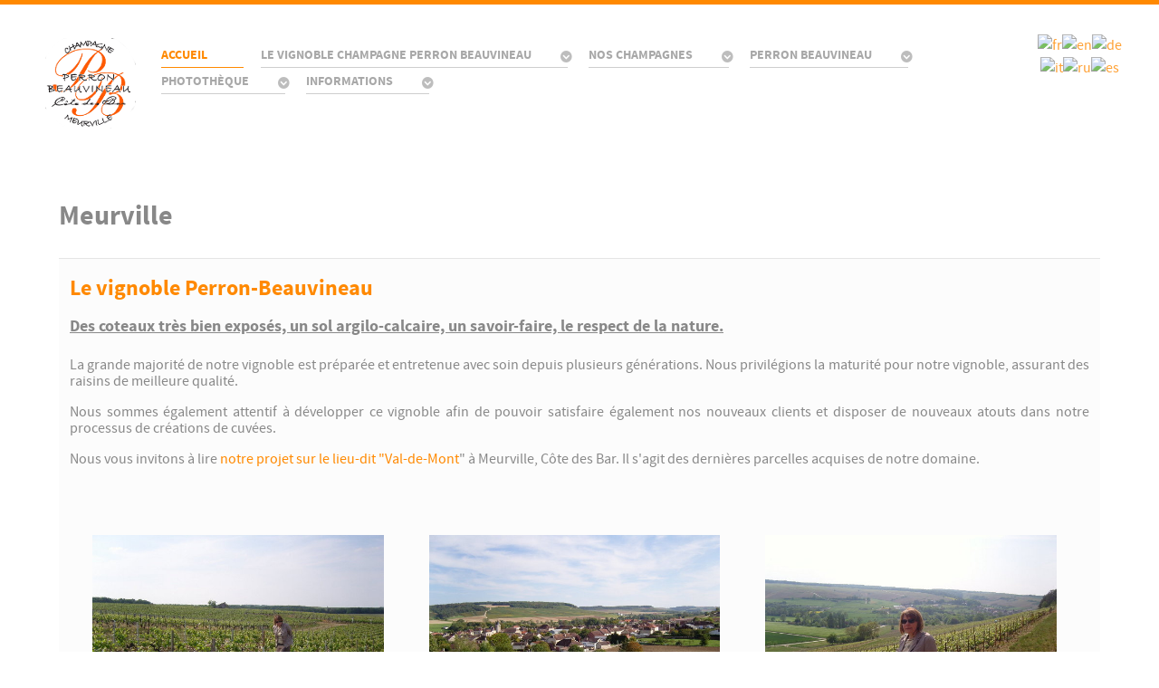

--- FILE ---
content_type: text/html; charset=utf-8
request_url: https://www.champagne-perron-beauvineau.com/component/tags/tag/meurville
body_size: 16205
content:
<!DOCTYPE html>
<html lang="fr-FR" dir="ltr">
        <head>
    
            <meta name="viewport" content="width=device-width, initial-scale=1.0">
        <meta http-equiv="X-UA-Compatible" content="IE=edge" />
        

        
            
    <meta charset="utf-8" />
	<base href="https://www.champagne-perron-beauvineau.com/component/tags/tag/meurville" />
	<meta name="keywords" content="Producteur de champagne, vente directe de champagne Champagne brut, Champagne demi-sec, Champagne rosé, Blanc de blancs, Jéroboam, Magnum, Coffrets cadeaux, " />
	<meta name="description" content="Producteur de champagne dans le respect de la tradition, exploitation familiale à Meurville, vente directe de champagne, Champagne PERRON-BEAUVINEAU" />
	<meta name="generator" content="FS-Diffusion avec Joomla" />
	<title>Meurville</title>
	<link href="/component/tags/tag/meurville?format=feed&amp;type=rss" rel="alternate" type="application/rss+xml" title="RSS 2.0" />
	<link href="/component/tags/tag/meurville?format=feed&amp;type=atom" rel="alternate" type="application/atom+xml" title="Atom 1.0" />
	<link href="/favicon.ico" rel="shortcut icon" type="image/vnd.microsoft.icon" />
	<link href="/media/jui/css/chosen.css?7f6dc11fb18af56be5cfebd1f2e53bd0" rel="stylesheet" />
	<link href="/plugins/system/rokbox/assets/styles/rokbox.css" rel="stylesheet" />
	<link href="/media/gantry5/assets/css/font-awesome.min.css" rel="stylesheet" />
	<link href="/media/gantry5/engines/nucleus/css-compiled/nucleus.css" rel="stylesheet" />
	<link href="/templates/rt_salient/custom/css-compiled/salient_12.css" rel="stylesheet" />
	<link href="/media/gantry5/assets/css/bootstrap-gantry.css" rel="stylesheet" />
	<link href="/media/gantry5/engines/nucleus/css-compiled/joomla.css" rel="stylesheet" />
	<link href="/media/jui/css/icomoon.css" rel="stylesheet" />
	<link href="/templates/rt_salient/custom/css-compiled/salient-joomla_12.css" rel="stylesheet" />
	<link href="/templates/rt_salient/custom/css-compiled/custom_12.css" rel="stylesheet" />
	<style>

#goog-gt-tt {display:none !important;}
.goog-te-banner-frame {display:none !important;}
.goog-te-menu-value:hover {text-decoration:none !important;}
body {top:0 !important;}
#google_translate_element2 {display:none!important;}

            a.flag {text-decoration:none;}
            a.flag img {vertical-align:middle;padding:0;margin:0;border:0;display:inline;height:24px;opacity:0.8;}
            a.flag:hover img {opacity:1;}
            a.flag span {margin-right:5px;font-size:15px;vertical-align:middle;}
        
	</style>
	<script type="application/json" class="joomla-script-options new">{"csrf.token":"a2994691a41dd34edf689d782648c0e3","system.paths":{"root":"","base":""}}</script>
	<script src="/media/system/js/core.js?7f6dc11fb18af56be5cfebd1f2e53bd0"></script>
	<script src="/media/jui/js/jquery.min.js?7f6dc11fb18af56be5cfebd1f2e53bd0"></script>
	<script src="/media/jui/js/jquery-noconflict.js?7f6dc11fb18af56be5cfebd1f2e53bd0"></script>
	<script src="/media/jui/js/jquery-migrate.min.js?7f6dc11fb18af56be5cfebd1f2e53bd0"></script>
	<script src="/media/jui/js/chosen.jquery.min.js?7f6dc11fb18af56be5cfebd1f2e53bd0"></script>
	<script src="/media/system/js/mootools-core.js?7f6dc11fb18af56be5cfebd1f2e53bd0"></script>
	<script src="/media/system/js/mootools-more.js?7f6dc11fb18af56be5cfebd1f2e53bd0"></script>
	<script src="/plugins/system/rokbox/assets/js/rokbox.js"></script>
	<script src="/media/jui/js/bootstrap.min.js?7f6dc11fb18af56be5cfebd1f2e53bd0"></script>
	<script>

	jQuery(function ($) {
		initChosen();
		$("body").on("subform-row-add", initChosen);

		function initChosen(event, container)
		{
			container = container || document;
			$(container).find("select").chosen({"disable_search_threshold":10,"search_contains":true,"allow_single_deselect":true,"placeholder_text_multiple":"Saisir ou choisir des options","placeholder_text_single":"S\u00e9lectionnez une option","no_results_text":"Aucun r\u00e9sultat correspondant"});
		}
	});
	
		var resetFilter = function() {
		document.getElementById('filter-search').value = '';
	}
if (typeof RokBoxSettings == 'undefined') RokBoxSettings = {pc: '100'};
	</script>

    <!--[if (gte IE 8)&(lte IE 9)]>
        <script type="text/javascript" src="/media/gantry5/assets/js/html5shiv-printshiv.min.js"></script>
        <link rel="stylesheet" href="/media/gantry5/engines/nucleus/css/nucleus-ie9.css" type="text/css"/>
        <script type="text/javascript" src="/media/gantry5/assets/js/matchmedia.polyfill.js"></script>
        <![endif]-->
                        
</head>

    <body class="gantry site com_tags view-tag no-layout no-task dir-ltr outline-12 g-offcanvas-left g-default g-style-preset1">
        
                    

        <div id="g-offcanvas"  data-g-offcanvas-swipe="1" data-g-offcanvas-css3="1">
                        <div class="g-grid">                        

        <div class="g-block size-100">
             <div id="mobile-menu-1422-particle" class="g-content g-particle">            <div id="g-mobilemenu-container" data-g-menu-breakpoint="48rem"></div>
            </div>
        </div>
            </div>
                    <div class="g-grid">                        

        <div class="g-block size-100">
             <div id="custom-4419-particle" class="g-content g-particle">            <div class="g-offcanvas-toggle" data-offcanvas-toggle="">
  <i class="fa fa-fw fa-remove"></i>
</div>

<h4 class="g-subpromo nomarginbottom"><a href="/nos-champagnes">Nos cuvées</a></h4>
<h4 class="g-subpromo nomarginbottom"><a href="/perron-beauvineau/les-news-perron-beauvineau">L'actualité</a></h4>
<h4 class="g-subpromo nomarginbottom"><a target="_blank" href="https://www.vineyard.booking.champagne-perron-beauvineau.com/">Hébergements</a></h4>
<h4 class="g-subpromo nomarginbottom"><a href="/contact">Contact</a></h4>

<div class="largemarginall largepaddingall">&nbsp;</div>
            </div>
        </div>
            </div>
    </div>
        <div id="g-page-surround">
            <div class="g-offcanvas-hide g-offcanvas-toggle" role="navigation" data-offcanvas-toggle aria-controls="g-offcanvas" aria-expanded="false"><i class="fa fa-fw fa-bars"></i></div>                        

                                            
                <section id="g-top">
                <div class="g-container">                                <div class="g-grid">                        

        <div class="g-block size-100 nomarginall nopaddingall">
             <div class="g-system-messages">
                                            
            
    </div>
        </div>
            </div>
            </div>
        
    </section>
                                
                <section id="g-navigation">
                <div class="g-container">                                <div class="g-grid">                        

        <div class="g-block size-10">
             <div id="logo-4738-particle" class="g-content g-particle">            <a href="/" title="" rel="home" class="g-logo">
        <img src="/images/infos-divers/logo.png" alt="Champagne Perron Beauvineau" />
        
</a>
            </div>
        </div>
                    

        <div class="g-block size-82">
             <div id="menu-5236-particle" class="g-content g-particle">            <nav class="g-main-nav" data-g-hover-expand="true">
        <ul class="g-toplevel">
                                                                                                        
        
                        
        
                
        <li class="g-menu-item g-menu-item-type-component g-menu-item-101 active g-standard  ">
            <a class="g-menu-item-container" href="/" title="Producteur de champagne, Champagne brut, Champagne demi-sec, Champagne rosé">
                                                                <span class="g-menu-item-content">
                                    <span class="g-menu-item-title">Accueil</span>
            
                    </span>
                                                </a>
                                </li>
    
                                                                                        
        
                        
        
                
        <li class="g-menu-item g-menu-item-type-component g-menu-item-112 g-parent g-standard g-menu-item-link-parent ">
            <a class="g-menu-item-container" href="/le-vignoble">
                                                                <span class="g-menu-item-content">
                                    <span class="g-menu-item-title">Le vignoble Champagne Perron Beauvineau</span>
            
                    </span>
                    <span class="g-menu-parent-indicator" data-g-menuparent=""></span>                            </a>
                                                        <ul class="g-dropdown g-inactive g-fade g-dropdown-right">
            <li class="g-dropdown-column">
                        <div class="g-grid">
                        <div class="g-block size-100">
            <ul class="g-sublevel">
                <li class="g-level-1 g-go-back">
                    <a class="g-menu-item-container" href="#" data-g-menuparent=""><span>Back</span></a>
                </li>
                                                                                                            
        
                        
        
                
        <li class="g-menu-item g-menu-item-type-component g-menu-item-113  ">
            <a class="g-menu-item-container" href="/le-vignoble/presentation-de-la-cote-des-bar">
                                                                <span class="g-menu-item-content">
                                    <span class="g-menu-item-title">Présentation de la Côte des Bar</span>
            
                    </span>
                                                </a>
                                </li>
    
                                                                                        
        
                        
        
                
        <li class="g-menu-item g-menu-item-type-component g-menu-item-114  ">
            <a class="g-menu-item-container" href="/le-vignoble/meurville">
                                                                <span class="g-menu-item-content">
                                    <span class="g-menu-item-title">Meurville</span>
            
                    </span>
                                                </a>
                                </li>
    
                                                                                        
        
                        
        
                
        <li class="g-menu-item g-menu-item-type-component g-menu-item-123  ">
            <a class="g-menu-item-container" href="/le-vignoble/presentation-de-nos-vignes-a-meurville-et-couvignon">
                                                                <span class="g-menu-item-content">
                                    <span class="g-menu-item-title">Présentation de nos vignes à Meurville et Couvignon</span>
            
                    </span>
                                                </a>
                                </li>
    
                                                                                        
        
                        
        
                
        <li class="g-menu-item g-menu-item-type-component g-menu-item-265  ">
            <a class="g-menu-item-container" href="/le-vignoble/les-travaux-viticoles">
                                                                <span class="g-menu-item-content">
                                    <span class="g-menu-item-title">Les travaux viticoles</span>
            
                    </span>
                                                </a>
                                </li>
    
                                                                                        
        
                        
        
                
        <li class="g-menu-item g-menu-item-type-component g-menu-item-323  ">
            <a class="g-menu-item-container" href="/le-vignoble/liste-des-sept-facteurs-a-l-origine-de-notre-projet-en-val-de-mont-meurville-cote-des-bar-champagne-et-presentation-de-nos-parcelles">
                                                                <span class="g-menu-item-content">
                                    <span class="g-menu-item-title">Liste des sept facteurs à l’origine de notre projet en « Val-de-Mont », Meurville, Côte des Bar, Champagne et présentation de nos parcelles.</span>
            
                    </span>
                                                </a>
                                </li>
    
    
            </ul>
        </div>
            </div>

            </li>
        </ul>
            </li>
    
                                                                                        
        
                        
        
                
        <li class="g-menu-item g-menu-item-type-component g-menu-item-115 g-parent g-standard g-menu-item-link-parent ">
            <a class="g-menu-item-container" href="/nos-champagnes">
                                                                <span class="g-menu-item-content">
                                    <span class="g-menu-item-title">Nos Champagnes</span>
            
                    </span>
                    <span class="g-menu-parent-indicator" data-g-menuparent=""></span>                            </a>
                                                        <ul class="g-dropdown g-inactive g-fade g-dropdown-right">
            <li class="g-dropdown-column">
                        <div class="g-grid">
                        <div class="g-block size-100">
            <ul class="g-sublevel">
                <li class="g-level-1 g-go-back">
                    <a class="g-menu-item-container" href="#" data-g-menuparent=""><span>Back</span></a>
                </li>
                                                                                                            
        
                        
        
                
        <li class="g-menu-item g-menu-item-type-alias g-menu-item-109 g-parent g-menu-item-link-parent ">
            <a class="g-menu-item-container" href="/nos-champagnes">
                                                                <span class="g-menu-item-content">
                                    <span class="g-menu-item-title">La gamme</span>
            
                    </span>
                    <span class="g-menu-parent-indicator" data-g-menuparent=""></span>                            </a>
                                                        <ul class="g-dropdown g-inactive g-fade g-dropdown-right">
            <li class="g-dropdown-column">
                        <div class="g-grid">
                        <div class="g-block size-100">
            <ul class="g-sublevel">
                <li class="g-level-2 g-go-back">
                    <a class="g-menu-item-container" href="#" data-g-menuparent=""><span>Back</span></a>
                </li>
                                                                                                            
        
                        
        
                
        <li class="g-menu-item g-menu-item-type-component g-menu-item-314  ">
            <a class="g-menu-item-container" href="/nos-champagnes/la-gamme/cuvee-epona-millesime-2002">
                                                                <span class="g-menu-item-content">
                                    <span class="g-menu-item-title">Cuvee Epona millésime 2002 (M4)</span>
            
                    </span>
                                                </a>
                                </li>
    
                                                                                        
        
                        
        
                
        <li class="g-menu-item g-menu-item-type-component g-menu-item-226  ">
            <a class="g-menu-item-container" href="/nos-champagnes/la-gamme/cuvee-abraham-vieilles-vignes">
                                                                <span class="g-menu-item-content">
                                    <span class="g-menu-item-title">Cuvée Abraham Vieilles Vignes millésime 2004 (M3)</span>
            
                    </span>
                                                </a>
                                </li>
    
                                                                                        
        
                        
        
                
        <li class="g-menu-item g-menu-item-type-component g-menu-item-138  ">
            <a class="g-menu-item-container" href="/nos-champagnes/la-gamme/cuvee-minor-villa">
                                                                <span class="g-menu-item-content">
                                    <span class="g-menu-item-title">Cuvée Minor Villa millésime 2004 (M3)</span>
            
                    </span>
                                                </a>
                                </li>
    
                                                                                        
        
                        
        
                
        <li class="g-menu-item g-menu-item-type-component g-menu-item-135  ">
            <a class="g-menu-item-container" href="/nos-champagnes/la-gamme/cuvee-pure-brut">
                                                                <span class="g-menu-item-content">
                                    <span class="g-menu-item-title">Cuvée Pure Elixir Brut, 100% première presse (M3)</span>
            
                    </span>
                                                </a>
                                </li>
    
                                                                                        
        
                        
        
                
        <li class="g-menu-item g-menu-item-type-component g-menu-item-136  ">
            <a class="g-menu-item-container" href="/nos-champagnes/la-gamme/cuvee-pure-elixir-extra-dry">
                                                                <span class="g-menu-item-content">
                                    <span class="g-menu-item-title">Cuvée Pure Elixir Extra Dry, 100% première presse (M3)</span>
            
                    </span>
                                                </a>
                                </li>
    
                                                                                        
        
                        
        
                
        <li class="g-menu-item g-menu-item-type-component g-menu-item-133  ">
            <a class="g-menu-item-container" href="/nos-champagnes/la-gamme/cuvee-haubette-blanc-de-noirs-non-dose">
                                                                <span class="g-menu-item-content">
                                    <span class="g-menu-item-title">Cuvée Haubette Blanc de Noirs non dosé (M2)</span>
            
                    </span>
                                                </a>
                                </li>
    
                                                                                        
        
                        
        
                
        <li class="g-menu-item g-menu-item-type-component g-menu-item-134  ">
            <a class="g-menu-item-container" href="/nos-champagnes/la-gamme/cuvee-finesse-blanc-de-blancs">
                                                                <span class="g-menu-item-content">
                                    <span class="g-menu-item-title">Cuvée Finesse Blanc de Blancs millésime 2008 (M2)</span>
            
                    </span>
                                                </a>
                                </li>
    
                                                                                        
        
                        
        
                
        <li class="g-menu-item g-menu-item-type-component g-menu-item-128  ">
            <a class="g-menu-item-container" href="/nos-champagnes/la-gamme/cuvee-rose-brut">
                                                                <span class="g-menu-item-content">
                                    <span class="g-menu-item-title">Cuvée Rosé brut (M2)</span>
            
                    </span>
                                                </a>
                                </li>
    
                                                                                        
        
                        
        
                
        <li class="g-menu-item g-menu-item-type-component g-menu-item-132  ">
            <a class="g-menu-item-container" href="/nos-champagnes/la-gamme/cuvee-velours-rose-extra-dry">
                                                                <span class="g-menu-item-content">
                                    <span class="g-menu-item-title">Cuvée Velours Rosé Extra Dry (M2)</span>
            
                    </span>
                                                </a>
                                </li>
    
                                                                                        
        
                        
        
                
        <li class="g-menu-item g-menu-item-type-component g-menu-item-230  ">
            <a class="g-menu-item-container" href="/nos-champagnes/la-gamme/audacieuse-rose-dry">
                                                                <span class="g-menu-item-content">
                                    <span class="g-menu-item-title">Audacieuse Rosé Dry (M2)</span>
            
                    </span>
                                                </a>
                                </li>
    
                                                                                        
        
                        
        
                
        <li class="g-menu-item g-menu-item-type-component g-menu-item-181  ">
            <a class="g-menu-item-container" href="/nos-champagnes/la-gamme/cuvee-tradition-brut-nature">
                                                                <span class="g-menu-item-content">
                                    <span class="g-menu-item-title">Cuvée Tradition Brut Nature (M2)</span>
            
                    </span>
                                                </a>
                                </li>
    
                                                                                        
        
                        
        
                
        <li class="g-menu-item g-menu-item-type-component g-menu-item-126  ">
            <a class="g-menu-item-container" href="/nos-champagnes/la-gamme/cuvee-tradition-brut">
                                                                <span class="g-menu-item-content">
                                    <span class="g-menu-item-title">Cuvée Tradition Brut (M2)</span>
            
                    </span>
                                                </a>
                                </li>
    
                                                                                        
        
                        
        
                
        <li class="g-menu-item g-menu-item-type-component g-menu-item-127  ">
            <a class="g-menu-item-container" href="/nos-champagnes/la-gamme/cuvee-tradition-demi-sec">
                                                                <span class="g-menu-item-content">
                                    <span class="g-menu-item-title">Cuvée Tradition Demi Sec (M2)</span>
            
                    </span>
                                                </a>
                                </li>
    
    
            </ul>
        </div>
            </div>

            </li>
        </ul>
            </li>
    
                                                                                        
        
                        
        
                
        <li class="g-menu-item g-menu-item-type-component g-menu-item-124  ">
            <a class="g-menu-item-container" href="/nos-champagnes/nos-coffrets-cadeaux">
                                                                <span class="g-menu-item-content">
                                    <span class="g-menu-item-title">Coffrets cadeaux </span>
            
                    </span>
                                                </a>
                                </li>
    
                                                                                        
        
                        
        
                
        <li class="g-menu-item g-menu-item-type-component g-menu-item-190  ">
            <a class="g-menu-item-container" href="/nos-champagnes/des-degustations-sur-mesure">
                                                                <span class="g-menu-item-content">
                                    <span class="g-menu-item-title">Des dégustations sur mesure</span>
            
                    </span>
                                                </a>
                                </li>
    
                                                                                        
        
                        
        
                
        <li class="g-menu-item g-menu-item-type-component g-menu-item-289  ">
            <a class="g-menu-item-container" href="/nos-champagnes/cuvees-recompensees">
                                                                <span class="g-menu-item-content">
                                    <span class="g-menu-item-title">Cuvées récompensées</span>
            
                    </span>
                                                </a>
                                </li>
    
                                                                                        
        
                        
        
                
        <li class="g-menu-item g-menu-item-type-component g-menu-item-242  ">
            <a class="g-menu-item-container" href="/nos-champagnes/ambassadeur-champagne-perron-beauvineau">
                                                                <span class="g-menu-item-content">
                                    <span class="g-menu-item-title">Ambassadeur CHAMPAGNE PERRON BEAUVINEAU</span>
            
                    </span>
                                                </a>
                                </li>
    
                                                                                        
        
                        
        
                
        <li class="g-menu-item g-menu-item-type-component g-menu-item-261  ">
            <a class="g-menu-item-container" href="/nos-champagnes/les-retrouver-en-france">
                                                                <span class="g-menu-item-content">
                                    <span class="g-menu-item-title">Les retrouver en France</span>
            
                    </span>
                                                </a>
                                </li>
    
                                                                                        
        
                        
        
                
        <li class="g-menu-item g-menu-item-type-component g-menu-item-125  ">
            <a class="g-menu-item-container" href="/nos-champagnes/les-retrouver-a-l-etranger">
                                                                <span class="g-menu-item-content">
                                    <span class="g-menu-item-title">Les retrouver à l'étranger</span>
            
                    </span>
                                                </a>
                                </li>
    
                                                                                        
        
                        
        
                
        <li class="g-menu-item g-menu-item-type-component g-menu-item-262  ">
            <a class="g-menu-item-container" href="/nos-champagnes/choisir-son-etiquette">
                                                                <span class="g-menu-item-content">
                                    <span class="g-menu-item-title">Choisir son etiquette</span>
            
                    </span>
                                                </a>
                                </li>
    
                                                                                        
        
                        
        
                
        <li class="g-menu-item g-menu-item-type-component g-menu-item-278  ">
            <a class="g-menu-item-container" href="/nos-champagnes/realiser-votre-capsule-personnalisee">
                                                                <span class="g-menu-item-content">
                                    <span class="g-menu-item-title">Réaliser votre capsule personnalisée</span>
            
                    </span>
                                                </a>
                                </li>
    
                                                                                        
        
                        
        
                
        <li class="g-menu-item g-menu-item-type-component g-menu-item-244  ">
            <a class="g-menu-item-container" href="/nos-champagnes/nos-bouchons">
                                                                <span class="g-menu-item-content">
                                    <span class="g-menu-item-title">Des bouchons de haute qualité (&quot;Mytik DIAM&quot; only)</span>
            
                    </span>
                                                </a>
                                </li>
    
                                                                                        
        
                        
        
                
        <li class="g-menu-item g-menu-item-type-component g-menu-item-173  ">
            <a class="g-menu-item-container" href="/nos-champagnes/arts-de-la-table">
                                                                <span class="g-menu-item-content">
                                    <span class="g-menu-item-title">Arts de la Table et Champagnes</span>
            
                    </span>
                                                </a>
                                </li>
    
                                                                                        
        
                        
        
                
        <li class="g-menu-item g-menu-item-type-component g-menu-item-263  ">
            <a class="g-menu-item-container" href="/nos-champagnes/livraisons">
                                                                <span class="g-menu-item-content">
                                    <span class="g-menu-item-title">Des livraisons efficaces</span>
            
                    </span>
                                                </a>
                                </li>
    
                                                                                        
        
                        
        
                
        <li class="g-menu-item g-menu-item-type-component g-menu-item-264  ">
            <a class="g-menu-item-container" href="/nos-champagnes/des-moyens-de-paiement-securises">
                                                                <span class="g-menu-item-content">
                                    <span class="g-menu-item-title">Des moyens de paiement sécurisés</span>
            
                    </span>
                                                </a>
                                </li>
    
    
            </ul>
        </div>
            </div>

            </li>
        </ul>
            </li>
    
                                                                                        
        
                        
        
                
        <li class="g-menu-item g-menu-item-type-component g-menu-item-116 g-parent g-standard g-menu-item-link-parent ">
            <a class="g-menu-item-container" href="/perron-beauvineau">
                                                                <span class="g-menu-item-content">
                                    <span class="g-menu-item-title">Perron Beauvineau</span>
            
                    </span>
                    <span class="g-menu-parent-indicator" data-g-menuparent=""></span>                            </a>
                                                        <ul class="g-dropdown g-inactive g-fade g-dropdown-right">
            <li class="g-dropdown-column">
                        <div class="g-grid">
                        <div class="g-block size-100">
            <ul class="g-sublevel">
                <li class="g-level-1 g-go-back">
                    <a class="g-menu-item-container" href="#" data-g-menuparent=""><span>Back</span></a>
                </li>
                                                                                                            
        
                        
        
                
        <li class="g-menu-item g-menu-item-type-component g-menu-item-148  ">
            <a class="g-menu-item-container" href="/perron-beauvineau/les-news-perron-beauvineau">
                                                                <span class="g-menu-item-content">
                                    <span class="g-menu-item-title">L'actualité</span>
            
                    </span>
                                                </a>
                                </li>
    
                                                                                        
        
                        
        
                
        <li class="g-menu-item g-menu-item-type-alias g-menu-item-117  ">
            <a class="g-menu-item-container" href="/perron-beauvineau">
                                                                <span class="g-menu-item-content">
                                    <span class="g-menu-item-title">Notre histoire</span>
            
                    </span>
                                                </a>
                                </li>
    
                                                                                        
        
                        
        
                
        <li class="g-menu-item g-menu-item-type-component g-menu-item-147  ">
            <a class="g-menu-item-container" href="/perron-beauvineau/nous-participons">
                                                                <span class="g-menu-item-content">
                                    <span class="g-menu-item-title">Nous participons</span>
            
                    </span>
                                                </a>
                                </li>
    
                                                                                        
        
                        
        
                
        <li class="g-menu-item g-menu-item-type-component g-menu-item-146  ">
            <a class="g-menu-item-container" href="/perron-beauvineau/nous-soutenons">
                                                                <span class="g-menu-item-content">
                                    <span class="g-menu-item-title">Nous soutenons</span>
            
                    </span>
                                                </a>
                                </li>
    
                                                                                        
        
                        
        
                
        <li class="g-menu-item g-menu-item-type-component g-menu-item-175  ">
            <a class="g-menu-item-container" href="/perron-beauvineau/nous-recommandons">
                                                                <span class="g-menu-item-content">
                                    <span class="g-menu-item-title">Nous recommandons</span>
            
                    </span>
                                                </a>
                                </li>
    
                                                                                        
        
                        
        
                
        <li class="g-menu-item g-menu-item-type-component g-menu-item-172  ">
            <a class="g-menu-item-container" href="/perron-beauvineau/jouez-et-apprenez">
                                                                <span class="g-menu-item-content">
                                    <span class="g-menu-item-title">Jouez et apprenez !</span>
            
                    </span>
                                                </a>
                                </li>
    
    
            </ul>
        </div>
            </div>

            </li>
        </ul>
            </li>
    
                                                                                        
        
                        
        
                
        <li class="g-menu-item g-menu-item-type-separator g-menu-item-118 g-parent g-standard  ">
            <div class="g-menu-item-container" data-g-menuparent="">                                                                            <span class="g-separator g-menu-item-content">            <span class="g-menu-item-title">Photothèque</span>
            </span>
                                            <span class="g-menu-parent-indicator"></span>                            </div>                                            <ul class="g-dropdown g-inactive g-fade g-dropdown-right">
            <li class="g-dropdown-column">
                        <div class="g-grid">
                        <div class="g-block size-100">
            <ul class="g-sublevel">
                <li class="g-level-1 g-go-back">
                    <a class="g-menu-item-container" href="#" data-g-menuparent=""><span>Back</span></a>
                </li>
                                                                                                            
        
                        
        
                
        <li class="g-menu-item g-menu-item-type-component g-menu-item-149  ">
            <a class="g-menu-item-container" href="/phototheque/ceremonie-et-convivialite">
                                                                <span class="g-menu-item-content">
                                    <span class="g-menu-item-title">Cérémonie et convivialité</span>
            
                    </span>
                                                </a>
                                </li>
    
                                                                                        
        
                        
        
                
        <li class="g-menu-item g-menu-item-type-component g-menu-item-150  ">
            <a class="g-menu-item-container" href="/phototheque/minor-villa-world" title="Minor Villa World ">
                                                                <span class="g-menu-item-content">
                                    <span class="g-menu-item-title">Minor Villa World</span>
            
                    </span>
                                                </a>
                                </li>
    
                                                                                        
        
                        
        
                
        <li class="g-menu-item g-menu-item-type-component g-menu-item-245  ">
            <a class="g-menu-item-container" href="/phototheque/vos-cliches">
                                                                <span class="g-menu-item-content">
                                    <span class="g-menu-item-title">Vos photos de nos champagnes </span>
            
                    </span>
                                                </a>
                                </li>
    
                                                                                        
        
                        
        
                
        <li class="g-menu-item g-menu-item-type-component g-menu-item-151  ">
            <a class="g-menu-item-container" href="/phototheque/le-travail-du-vin">
                                                                <span class="g-menu-item-content">
                                    <span class="g-menu-item-title">Le travail du vin</span>
            
                    </span>
                                                </a>
                                </li>
    
                                                                                        
        
                        
        
                
        <li class="g-menu-item g-menu-item-type-component g-menu-item-152  ">
            <a class="g-menu-item-container" href="/phototheque/ornements">
                                                                <span class="g-menu-item-content">
                                    <span class="g-menu-item-title">Anciennes Etiquettes de nos champagnes</span>
            
                    </span>
                                                </a>
                                </li>
    
                                                                                        
        
                        
        
                
        <li class="g-menu-item g-menu-item-type-component g-menu-item-168  ">
            <a class="g-menu-item-container" href="/phototheque/des-capsules">
                                                                <span class="g-menu-item-content">
                                    <span class="g-menu-item-title">Nos capsules de champagnes, d'hier à aujourd'hui</span>
            
                    </span>
                                                </a>
                                </li>
    
                                                                                        
        
                        
        
                
        <li class="g-menu-item g-menu-item-type-component g-menu-item-171  ">
            <a class="g-menu-item-container" href="/phototheque/echo-du-minor-villa">
                                                                <span class="g-menu-item-content">
                                    <span class="g-menu-item-title">Echo du Minor Villa</span>
            
                    </span>
                                                </a>
                                </li>
    
    
            </ul>
        </div>
            </div>

            </li>
        </ul>
            </li>
    
                                                                                        
        
                        
        
                
        <li class="g-menu-item g-menu-item-type-separator g-menu-item-119 g-parent g-standard  ">
            <div class="g-menu-item-container" data-g-menuparent="">                                                                            <span class="g-separator g-menu-item-content">            <span class="g-menu-item-title">Informations</span>
            </span>
                                            <span class="g-menu-parent-indicator"></span>                            </div>                                            <ul class="g-dropdown g-inactive g-fade g-dropdown-right">
            <li class="g-dropdown-column">
                        <div class="g-grid">
                        <div class="g-block size-100">
            <ul class="g-sublevel">
                <li class="g-level-1 g-go-back">
                    <a class="g-menu-item-container" href="#" data-g-menuparent=""><span>Back</span></a>
                </li>
                                                                                                            
        
                        
        
                
        <li class="g-menu-item g-menu-item-type-component g-menu-item-121  ">
            <a class="g-menu-item-container" href="/informations/agenda">
                                                                <span class="g-menu-item-content">
                                    <span class="g-menu-item-title">Agenda</span>
            
                    </span>
                                                </a>
                                </li>
    
                                                                                        
        
                        
        
                
        <li class="g-menu-item g-menu-item-type-component g-menu-item-155  ">
            <a class="g-menu-item-container" href="/informations/hebergement">
                                                                <span class="g-menu-item-content">
                                    <span class="g-menu-item-title">Des hébergements de qualité : &quot;l'Haubette&quot; et &quot;La Colline aux fustes&quot; </span>
            
                    </span>
                                                </a>
                                </li>
    
                                                                                        
        
                        
        
                
        <li class="g-menu-item g-menu-item-type-component g-menu-item-277  ">
            <a class="g-menu-item-container" href="/informations/vos-soirees-gustatives">
                                                                <span class="g-menu-item-content">
                                    <span class="g-menu-item-title">Vos soirées gustatives : nos tables d'hôtes en Champagne</span>
            
                    </span>
                                                </a>
                                </li>
    
                                                                                        
        
                        
        
                
        <li class="g-menu-item g-menu-item-type-component g-menu-item-153  ">
            <a class="g-menu-item-container" href="/informations/nous-localiser">
                                                                <span class="g-menu-item-content">
                                    <span class="g-menu-item-title">Nous localiser</span>
            
                    </span>
                                                </a>
                                </li>
    
                                                                                        
        
                        
        
                
        <li class="g-menu-item g-menu-item-type-alias g-menu-item-120  ">
            <a class="g-menu-item-container" href="/contact">
                                                                <span class="g-menu-item-content">
                                    <span class="g-menu-item-title">Nous contacter</span>
            
                    </span>
                                                </a>
                                </li>
    
                                                                                        
        
                        
        
                
        <li class="g-menu-item g-menu-item-type-component g-menu-item-178  ">
            <a class="g-menu-item-container" href="/informations/restauration-autour-de-nous">
                                                                <span class="g-menu-item-content">
                                    <span class="g-menu-item-title">Restauration autour de nous</span>
            
                    </span>
                                                </a>
                                </li>
    
                                                                                        
        
                        
        
                
        <li class="g-menu-item g-menu-item-type-component g-menu-item-177  ">
            <a class="g-menu-item-container" href="/informations/bibliographie-d-histoire-du-champagne">
                                                                <span class="g-menu-item-content">
                                    <span class="g-menu-item-title">Bibliographie d'histoire du Champagne</span>
            
                    </span>
                                                </a>
                                </li>
    
                                                                                        
        
                        
        
                
        <li class="g-menu-item g-menu-item-type-component g-menu-item-176  ">
            <a class="g-menu-item-container" href="/informations/soignez-vous-aux-champagnes">
                                                                <span class="g-menu-item-content">
                                    <span class="g-menu-item-title">Soignez-vous-aux-champagnes</span>
            
                    </span>
                                                </a>
                                </li>
    
                                                                                        
        
                        
        
                
        <li class="g-menu-item g-menu-item-type-component g-menu-item-189  ">
            <a class="g-menu-item-container" href="/informations/les-decouvertes-auboises">
                                                                <span class="g-menu-item-content">
                                    <span class="g-menu-item-title">Les découvertes auboises</span>
            
                    </span>
                                                </a>
                                </li>
    
                                                                                        
        
                        
        
                
        <li class="g-menu-item g-menu-item-type-component g-menu-item-228 g-parent g-menu-item-link-parent ">
            <a class="g-menu-item-container" href="/informations/sport-bien-etre-et-champagne">
                                                                <span class="g-menu-item-content">
                                    <span class="g-menu-item-title">Sport,bien-être et Champagne</span>
            
                    </span>
                    <span class="g-menu-parent-indicator" data-g-menuparent=""></span>                            </a>
                                                        <ul class="g-dropdown g-inactive g-fade g-dropdown-right">
            <li class="g-dropdown-column">
                        <div class="g-grid">
                        <div class="g-block size-100">
            <ul class="g-sublevel">
                <li class="g-level-2 g-go-back">
                    <a class="g-menu-item-container" href="#" data-g-menuparent=""><span>Back</span></a>
                </li>
                                                                                                            
        
                        
        
                
        <li class="g-menu-item g-menu-item-type-component g-menu-item-229  ">
            <a class="g-menu-item-container" href="/informations/sport-bien-etre-et-champagne/golf-en-champagne">
                                                                <span class="g-menu-item-content">
                                    <span class="g-menu-item-title">Golf en Champagne</span>
            
                    </span>
                                                </a>
                                </li>
    
    
            </ul>
        </div>
            </div>

            </li>
        </ul>
            </li>
    
    
            </ul>
        </div>
            </div>

            </li>
        </ul>
            </li>
    
    
        </ul>
    </nav>
            </div>
        </div>
                    

        <div class="g-block size-8 nomarginall nopaddingall">
             <div class="g-content">
                                    <div class="platform-content"><div class="moduletable center">
						

<script type="text/javascript">
/* <![CDATA[ */
function GTranslateGetCurrentLang() {var keyValue = document.cookie.match('(^|;) ?googtrans=([^;]*)(;|$)');return keyValue ? keyValue[2].split('/')[2] : null;}
function GTranslateFireEvent(element,event){try{if(document.createEventObject){var evt=document.createEventObject();element.fireEvent('on'+event,evt)}else{var evt=document.createEvent('HTMLEvents');evt.initEvent(event,true,true);element.dispatchEvent(evt)}}catch(e){}}
function doGTranslate(lang_pair){if(lang_pair.value)lang_pair=lang_pair.value;if(lang_pair=='')return;var lang=lang_pair.split('|')[1];if(GTranslateGetCurrentLang() == null && lang == lang_pair.split('|')[0])return;var teCombo;var sel=document.getElementsByTagName('select');for(var i=0;i<sel.length;i++)if(sel[i].className=='goog-te-combo')teCombo=sel[i];if(document.getElementById('google_translate_element2')==null||document.getElementById('google_translate_element2').innerHTML.length==0||teCombo.length==0||teCombo.innerHTML.length==0){setTimeout(function(){doGTranslate(lang_pair)},500)}else{teCombo.value=lang;GTranslateFireEvent(teCombo,'change');GTranslateFireEvent(teCombo,'change')}}
/* ]]> */
</script>
<div id="google_translate_element2"></div>
<script type="text/javascript">function googleTranslateElementInit2() {new google.translate.TranslateElement({pageLanguage: 'fr', autoDisplay: false}, 'google_translate_element2');}</script>
<script type="text/javascript" src="//translate.google.com/translate_a/element.js?cb=googleTranslateElementInit2"></script>

<a href="#" onclick="doGTranslate('fr|fr');return false;" title="French" class="flag nturl notranslate"><img src="/modules/mod_gtranslate/tmpl/lang/24/fr.png" height="24" width="24" alt="fr" /></a><a href="#" onclick="doGTranslate('fr|en');return false;" title="English" class="flag nturl notranslate"><img src="/modules/mod_gtranslate/tmpl/lang/24/en.png" height="24" width="24" alt="en" /></a><a href="#" onclick="doGTranslate('fr|de');return false;" title="German" class="flag nturl notranslate"><img src="/modules/mod_gtranslate/tmpl/lang/24/de.png" height="24" width="24" alt="de" /></a><a href="#" onclick="doGTranslate('fr|it');return false;" title="Italian" class="flag nturl notranslate"><img src="/modules/mod_gtranslate/tmpl/lang/24/it.png" height="24" width="24" alt="it" /></a><a href="#" onclick="doGTranslate('fr|ru');return false;" title="Russian" class="flag nturl notranslate"><img src="/modules/mod_gtranslate/tmpl/lang/24/ru.png" height="24" width="24" alt="ru" /></a><a href="#" onclick="doGTranslate('fr|es');return false;" title="Spanish" class="flag nturl notranslate"><img src="/modules/mod_gtranslate/tmpl/lang/24/es.png" height="24" width="24" alt="es" /></a>		</div></div>
            
        </div>
        </div>
            </div>
            </div>
        
    </section>
                
                                
                
    
                <section id="g-container-6592" class="g-wrapper">
                <div class="g-container">                    <div class="g-grid">                        

        <div class="g-block size-100">
             <section id="g-mainbar">
                                        <div class="g-grid">                        

        <div class="g-block size-100">
             <div class="g-content">
                                                            <div class="platform-content row-fluid"><div class="span12"><div class="tag-category">
				<h2>
			Meurville		</h2>
					<div class="category-desc">
												<div class="clr"></div>
		</div>
									<form action="https://www.champagne-perron-beauvineau.com/component/tags/tag/meurville" method="post" name="adminForm" id="adminForm" class="form-inline">
				<ul class="category list-striped">
												<li class="cat-list-row0 clearfix">
													<h3>
						<a href="/le-vignoble">
							Le vignoble Perron-Beauvineau						</a>
					</h3>
																																							<span class="tag-body">
						<h4><span style="text-decoration: underline;">Des coteaux très bien exposés, un sol argilo-calcaire, un savoir-faire, le respect de la nature.</span></h4>
<p>La grande majorité de notre vignoble est préparée et entretenue avec soin depuis plusieurs générations. Nous privilégions la maturité pour notre vignoble, assurant des raisins de meilleure qualité.  </p>
<p>Nous sommes également attentif à développer ce vignoble afin de pouvoir satisfaire également nos nouveaux clients et disposer de nouveaux atouts dans notre processus de créations de cuvées.  </p>
<p>Nous vous invitons à lire <a title="Liste des sept facteurs à l'origine de notre projet en &quot;Val-de-Mont, Meurville, Côte des Bar, Champagne et présentation de nos parcelles" href="/le-vignoble/liste-des-sept-facteurs-a-l-origine-de-notre-projet-en-val-de-mont-meurville-cote-des-bar-champagne-et-presentation-de-nos-parcelles" target="_blank" rel="noopener noreferrer">notre projet sur le lieu-dit "Val-de-Mont</a>" à Meurville, Côte des Bar. Il s'agit des dernières parcelles acquises de notre domaine.   </p>
<p> </p>
<div class="g-grid mm-opac">
<div class="g-block  size-33">
<div class="g-content center"><a title="Notre vignoble de champagne" href="/le-vignoble/presentation-de-nos-vignes-a-meurville-et-couvignon"><img class="rt-image" src="/images/vignoble/vignoble-2.jpg" alt="vignoble-2" /></a><br /><strong>Notre vignoble de champagne</strong></div>
</div>
<div class="g-block  size-33">
<div class="g-content center"><a title="Présentation de Meurville" href="/le-vignoble/meurville"><img class="rt-image" src="/images/vignoble/vignoble.jpg" alt="vignoble" /></a><br /><strong>Présentation de Meurville</strong></div>
<div class="g-content center"> </div>
<div class="g-content center"> </div>
<div class="g-content center"><strong>Tour des parcelles par Marilyne Perron (7e génération)</strong></div>
</div>
<div class="g-block  size-33">
<div class="g-content center"><a title="Présentation de la Côte des Bar" href="/le-vignoble/presentation-de-la-cote-des-bar"><img class="rt-image" src="/images/vignoble/vignoble-1.jpg" alt="vignoble-1" /></a><br /><strong>Présentation de la « Côte des Bar »</strong></div>
</div>
</div>					</span>
																		</li>
												<li class="cat-list-row1 clearfix">
													<h3>
						<a href="/le-vignoble/meurville">
							Meurville, Côte des Bar en Champagne						</a>
					</h3>
																																							<span class="tag-body">
						<h3>Meurville, un village de vallée :</h3>
<p class="rt-floatleft mm-opac"><a title="Meurville" href="/images/vignoble/vignoble.jpg" data-rokbox="" data-rokbox-caption="Meurville"><img src="/images/vignoble/vignoble.jpg" alt="Meurville" width="200" height="150" /></a></p>
<p style="text-align: justify;">Situé à <strong>8 km </strong>de <strong>Dolancour</strong>t et du <a title="Nigloland,parc d'attractions pour la famille dans l'Aube en Champagne !" href="http://www.nigloland.fr/?gclid=CNvopubpvrACFVMetAod2RUHpQ" target="_blank" rel="noopener noreferrer">parc d'attraction de Nigloland</a>, à <strong>9 km </strong>de Bar-sur-Aube, à <strong>14 km </strong>d'Arsonval et du musée Loukine, à <strong>16 km </strong>de Bayel, la "cité du cristal", à <strong>18 km </strong>de Vendeuvre-sur-Barse, à <strong>21 km </strong>de "Port Dienville", à <strong>24 km </strong><a title="Mémorial Charles de Gaulle Colombey-les-deux-églises, L'empreinte de l'homme, l'histoire des Français" href="http://www.memorial-charlesdegaulle.fr/" target="_blank" rel="noopener noreferrer">de Colombey-les-deux-Eglises et de son "Mémorial Charles de Gaulle</a>", à <strong>25 km </strong>de <a title="Office de Tourisme de Brienne-le-Château" href="http://www.ot-brienne-le-chateau.com/" target="_blank" rel="noopener noreferrer"> Brienne-le-Château et de son musée Napoléon</a>, à 25 km d'<strong>Essoyes, village des Renoir</strong>, <strong>avec <a title="Du côté des Renoir Site officiel - Exposition permanente en hommage à la famille Renoir à Essoyes dans l'Aube en Champagne, près de Troyes" href="http://www.renoir-essoyes.fr/" target="_blank" rel="noopener noreferrer">la maison de famille du peintre Pierre-Auguste</a>,</strong> à <strong>35 km </strong>du château de Cirey-sur-Blaise où vécut le philosophe éclairé et iconoclaste Voltaire, à <strong>37 km </strong>de la <a title="www.pnr-foret-orient.fr" href="http://www.pnr-foret-orient.fr" target="_blank" rel="noopener noreferrer">Maison du Parc naturel régional de la Forêt d'Orient</a>, le village de <strong>Meurville </strong>est entouré de coteaux dont les premières pentes sont plantées de vignes. La forêt de Bossican est présente sur les sommets et les versants exposés au nord. La culture a gagné les secteurs aux reliefs moins accentués.</p>
<p class="mm-clear" style="text-align: justify;">Les environs de Meurville abondent en fort beaux points de vues, surtout si l'on vient de la forêt de Bossican (et donc de <a title="autoroute A5" href="http://fr.wikipedia.org/wiki/Autoroute_A5_%28France%29" target="_blank" rel="noopener noreferrer"> la sortie n°22 Magnant de l'autoroute A5, située à 12 km).</a></p>
<p style="text-align: center;"><img src="/images/divers/meurville-1.jpeg" alt="meurville-1" /></p>
<p style="text-align: center;"><strong>(Crédit photos : Fabrice Perron) </strong></p>
<p style="text-align: left;"><strong><span style="text-decoration: underline;">Origine de Meurville</span></strong></p>
<p style="text-align: justify;">Le nom vient de <em>Mauri Villa</em>, signifiant le domaine de Maurus, nom germanique. Il est cité <strong>dès 1179 dans les documents de l'abbaye de Clairvaux et y figure sous le nom de <em>Minor Villa</em></strong>. C'est pourquoi nous avons choisi avec <strong>notre cuvée <a title="Cuvée Minor Villa, Champagne PERRON-BEAUVINEAU" href="/nos-champagnes/la-gamme/cuvee-minor-villa" target="_blank" rel="noopener noreferrer">Prestige Minor Villa</a></strong>, d'une grande maturité, de souligner à la fois <strong>le passé viti-vinicole historique de notre commune et le lien fort </strong>avec <a title="abbaye de clairvaux" href="http://abbayedeclairvaux.com/" target="_blank" rel="noopener noreferrer">l'abbaye de Clairvaux, située à 17 km,</a> dont le frère Bernard de Fontaine, abbé de Clairvaux, a été canonisé en 1174, devenant ainsi <a title="Bernard de Clairvaux" href="http://fr.wikipedia.org/wiki/Bernard_de_Clairvaux" target="_blank" rel="noopener noreferrer"><strong>Saint Bernard de Clairvaux</strong>.</a></p>
<p style="text-align: justify;">Le territoire de Meurville était habité dès l'époque romaine, encadré par deux voies d'importance : celle de <em>Gesoriacum</em> (<a title="A la Une" href="http://www.ville-boulogne-sur-mer.fr/" target="_blank" rel="noopener noreferrer">Boulogne-sur-Mer</a>) à <em>Lugdunum</em> (Lyon) et celle de <em>Durocortorum</em> (<a title="Bienvenue sur le site de la ville de Reims" href="http://www.ville-reims.fr/" target="_blank" rel="noopener noreferrer">Reims</a>) à <em>Andematunum</em> (<a title="Ville de langres" href="http://www.langres.fr/" target="_blank" rel="noopener noreferrer">Langres</a>). Des vestiges gallo-romains existent aux alentours et méritent d'être observés : à Bar-sur-Aube, Proverville, Spoy (<strong>un pont du IIe siècle, </strong>construit sur le modèle du <a title="pont fabricius" href="http://www.unicaen.fr/cireve/rome/pdr_maquette.php?fichier=visite_pont_fabricius" target="_blank" rel="noopener noreferrer"> pont de Fabricius à Rome</a>, permettait de rallier <a title="Bienvenue sur le site de la ville de Bar-sur-Aube" href="http://www.ville.barsuraube.org/" target="_blank" rel="noopener noreferrer">Bar-sur-Aube</a> à <a title="Accueil- Site de la ville de Troyes" href="http://www.ville-troyes.fr/" target="_blank" rel="noopener noreferrer">Troyes</a>, voie secondaire raccordée à la <a title="Via agrippa" href="http://fr.wikipedia.org/wiki/Via_Agrippa" target="_blank" rel="noopener noreferrer">voie d'Agrippa</a> allant de l'Italie aux Flandres).</p>
<p style="text-align: justify;"><strong><span style="text-decoration: underline;">A découvrir à Meurville : </span></strong></p>
<p style="text-align: justify;"><strong>Meurville abrite en son sein une église de la fin du XIIe-début XIIIe</strong>. Celle-ci, s'appuyant sur un plan en forme de croix latine a une abside à cinq pans voûtés en pierre ; la nef, elle, est voûtée en berceau de bois, avec entraits. Dans l'abside et dans la nef, on peut y apercevoir des peintures murales.</p>
<p style="text-align: justify;">Une visite de l'église vous permettrait également d'observer un beau retable, peinture sur bois reproduisant le Christ entre les deux Larrons (XVIe siècle) et à l'entrée du choeur, un arc triomphal.</p>
<div class="g-grid center">
<div class="g-block  size-33">
<div class="g-content center"><img src="/images/IMGP1618.JPG" alt="IMGP1618" width="189" height="147" /><br /> <strong>(crédits photos : Fabrice Perron)</strong></div>
</div>
<div class="g-block  size-33">
<div class="g-content"><img title="Eglise et place de Meurville (début XXe siècle) " src="/images/eglise et place meurville 2e 001 - Copie.jpg" alt="" width="221" height="143" /><br /><strong>(Collection MFT)</strong></div>
</div>
<div class="g-block  size-33">
<div class="g-content"><img title="" src="/media/rokgallery/2/2566d943-aadf-414b-f6dd-224bc235b1c6/0aa7a3e0-f76f-42e7-a3e8-62d234ebf33b.jpg" alt="" width="242" height="145" /><br /><strong>(Collection MFT)</strong></div>
<div class="g-content"> </div>
<div class="g-content"><span style="text-decoration: underline;">L'influence de l'abbaye de Clairvaux sur le territoire de Meurville...</span></div>
</div>
</div>
<p style="text-align: justify;">Comme tous les villages situés à proximité de l'Abbaye de Clairvaux, une portion du territoire et des habitants passa aux mains des moines. Ceux-ci, grands défricheurs et vignerons avertis, possédèrent bientôt la plus grande partie des coteaux. <strong>L'abbaye de Clairvaux avait sur Meurville une grange, où les moines recevaient probablement la dîme. L'incendie de cette grange fit l'objet d'actes de justice entre 1573 et 1611.</strong></p>
<p style="text-align: justify;"><span style="text-decoration: underline;">... associée à celle de grandes familles seigneuriales laïques</span></p>
<p style="text-align: justify;">Une autre partie du territoire de Meurville appartenait à des familles laïques. Au cours du XIIIe siècle, Meurville est inclus dans la seigneurie de Jaucourt avec Spoy, Bligny et Argançon. Au XVe siècle, on trouve, à Meurville, Guillaume de Mello, seigneur de <a title="Saint-Bris-le-Vineux" href="http://fr.wikipedia.org/wiki/Saint-Bris-le-Vineux" target="_blank" rel="noopener noreferrer">Saint Bris (près d'Auxerre)</a>. A la fin du XVe siècle et au début du XVIe siècle, apparaissent les seigneurs de Dinteville, de Spoy. Ils ont repris en main les gens de la vallée du Landion (Argançon, Bligny, Meurville, Spoy), comme le prouve l'acte de partage de cette seigneurie en 1504. Au XVIe siècle, une partie du finage de Meurville appartient à la famille de <a title="maison de la rochefoucauld" href="http://fr.wikipedia.org/wiki/Maison_de_La_Rochefoucauld" target="_blank" rel="noopener noreferrer"><strong>la Rochefoucauld de Barbezieux</strong></a>, propriétaire du <a title="Site Officiel du Château de Vendeuvre" href="http://www.vendeuvre.com/" target="_blank" rel="noopener noreferrer">château de Vendeuvre</a> (château qui appartiendra plusieurs siècles après à la famille Bourlon de Sarty et aux Pavée de Vendeuvres, ancêtres du premier ministre Gabriel Attal). </p>
<p style="text-align: justify;">Vint ensuite l'époque des guerres de religion. <strong>Meurville, comme les autres villages de la vallée du Landion, fut aux mains des Ligueurs. Ces derniers occupèrent le château de Spoy. </strong>En 1642, Marie de Bussy, femme de François Ier, comte d'Estaing, et sa soeur Huberte de Bussy, épouse de Jean de Mergrigny, conseiller d'Etat, premier président au Parlement de Provence et baron de Vendeuvre, possédaient à Meurville tout ce qui n'était pas entre les mains des moines...</p>
<p style="text-align: justify;"><span style="text-decoration: underline;">La Révolution française à Meurville</span></p>
<p style="text-align: justify;">150 ans plus tard vint l'ère de la Révolution. Les images d'Epinal sur la Révolution sont nombreuses et il faut raison garder. Non, nous ne trouvons pas d'usage de guillotine (sic) dans notre village, ni même de révolte paysanne. Ce n'est pas là très surprenant : à Reims même, pourtant la plus grande ville champenoise (même si la taille de Troyes est très voisine à cette époque), la Révolution est assez calme, malgré une émeute frumentaire au début de la Révolution et la présence de babouvistes comme Armonville.</p>
<p style="text-align: justify;">Cependant, qui lit les registres de délibérations de la récente municipalité de Meurville constatera une évolution dans le ton et dans les sujets évoqués avec l'arrivée de la Révolution. Nous pouvons noter ainsi la première apparition du mot citoyen le 27 novembre 1789 ; référence est faire également à l'assemblée nationale et au "patriotisme des vrais Français". La commune est désormais sous l'autorité du maire Jean-Baptiste Devaux, qui, avec l'ensemble des membres du conseil municipal, appelé alors conseil général de Meurville, désigne Philippe Jeanson pour signer à Troyes l'acte d'adhésion et de confédération. Ce dernier devient ensuite le commandant des <strong>40 citoyens désignés aptes à porter les armes et à rejoindre la garde nationale. </strong>Le 14 juillet 1790, alors que les parisiens se pressent pour célébrer la fête de la fédération, les habitants de Meurville se réunissent auprès de leur maire Jean-Baptiste Devaux, lequel prête alors serment à la nation, à la loi et au roi.</p>
<p style="text-align: justify;">Rien de particulier donc dans l'histoire de Meurville pour qui connaît bien la période révolutionnaire. Meurville a aussi contribué aux réquisitions de volontaires, a donné une partie de ses grains et de ses fourrages à l'armée révolutionnaire.</p>
<p style="text-align: justify;"><strong>Soulignons le cas du curé Robert</strong>... Comme il était désormais obligatoire pour les desservants de l'Eglise, le curé Etienne Robert avait prêté serment à la constitution civile du clergé le 6 février 1791. Mais un mois plus tard, il se rétractait, disant avoir fait dans son serment des restrictions non portées au procès-verbal et promettant d'en prêter un autre. Il fut alors inscrit comme suspect sur le registre du comité de surveillance et remplacé par Baudin, nommé curé de Meurville le 25 septembre 1791. Ce dernier se dépêcha de prêter serment. Restait à s'occuper du citoyen Robert, désormais démis de ses fonctions. Il fut alors examiné par Pillard, officier de santé à Bar sur Aube, qui écrivit alors un rapport sur la santé de l'ancien curé. Celui-ci a été trouvé "en état d'infériorité et de débilité". Il " a une fièvre haute et nerveuse, accompagné de mouvements compulsifs. Les parties inférieures sont dans l'étisie et la machine dans un état d'anéantissement et de relâchement". Cette description n'était-elle pas trop sévère ? L'observation de l'officier de santé n'aurait-elle pas été qu'un simple moyen de confirmer la justesse de la décision de l'éviction du curé ? Toujours est-il qu'il n'était donc pas recommandé à celui-ci de quitter Meurville, sous peine d'aggraver sa santé. Cela n'empêche pas les autorités départementales d'annoncer son départ au chef-lieu du département pour y être reclus. Mais le 21 mai 1795, le juge de paix de Couvignon fait savoir que" vu son âge (64 ans) et son état, il sera reclus chez lui". Ainsi finit-il sa vie, ce curé n'ayant pas voulu concilier religion et politique. Il est à noter que son successeur n'en profita pas : les églises devant être fermées, Baudin dut évacuer la maison curiale.</p>
<p style="text-align: justify;">La "grande Révolution" terminée, que s'est-il passée à Meurville au XIXe siècle ? Pour répondre à cette question, nous ne reviendrons pas ici sur les évènements politiques et soulignerons essentiellement les évolutions internes à la commune. Meurville n'a pas échappé à l'agitation existant dans les pays baralbin et briennois en 1814 lors de la campagne de France. Des combats se déroulèrent en effet le 24 janvier, le 27 février, notamment à Bar-sur-Aube, Fontaine, Dolancourt. Comme plusieurs villages du pays baralbin, Meurville a connu des passages et périodes d'occupations étrangères : voir Fabrice Perron, " Les réquisitions lors de la campagne de France de 1814 pour les habitants et acteurs économiques du Pays baralbin: un fléau plus qu'une aubaine ? Premier volet: les réquisitions en vins", <em>Annales de la Société Historique de Bar-sur-Aube</em>, n°3, année 2020, p.15-33. </p>
<p style="text-align: justify;"><span style="text-decoration: underline;">Meurville au XIXe siècle</span></p>
<p style="text-align: justify;"><strong>Le XIXe siècle est le temps des premières constructions d'infrastructures</strong>dont certaines sont encore visibles aujourd'hui. A vous de les repérer lors de vos prochains passages.</p>
<p class="center"><img src="/images/ancien%20moulin%20de%20meurville%20lettre%2015%20sept%201902%20revu.jpg" alt="ancien moulin de meurville lettre 15 sept 1902 revu" width="337" height="265" /><br /><strong>(Collection MFT)</strong><strong>Pour compléter vos connaissances sur le moulin de Meurville et les moulins de l'Aube : voir le livre <a title="Le Pythagore" href="http://www.lepythagore.com/livrespages/108_moulins_aube.html" target="_blank" rel="noopener noreferrer">Les moulins à Troyes et dans l'Aube</a>. </strong></p>
<p class="center">Citons quelques dates ayant marquées l'histoire de Meurville pendant cette période, contribuant notamment à modifier son paysage.</p>
<p style="text-align: justify;"><strong>En 1835,</strong>une maison fut achetée par la commune pour y abriter <strong>une école</strong>. Mais <strong>l'édification d'un bâtiment abritant à la fois la mairie, l'école et le logement de l'instituteur fut conduite de 1880 à 1885</strong>. Le même bâtiment remplit encore aujourd'hui les deux premières fonctions.</p>
<div class="g-grid">
<div class="g-block  size-50">
<div class="g-content center"><img title="" src="/media/rokgallery/0/09cc710d-9543-40cb-c1f8-755365255f5a/99e2bb4f-68f8-4231-cec9-148edb3b6642.jpg" alt="" width="300" height="180" /><br /><strong>(La mairie, le 18/2/1910. Collection MFT)</strong></div>
</div>
<div class="g-block  size-50">
<div class="g-content center"><img src="/images/mairiemeurvilleweb.jpg" alt="mairiemeurvilleweb" width="269" height="188" /><br /><strong>(Collection MFT)</strong></div>
</div>
</div>
<p style="text-align: justify;">Entre 1859 et 1861, la municipalité souhaite le remplacement du pont en bois sur le Landion, situé à l'entrée du village et sur la route allant en direction de Couvignon, par un pont en pierre. Ce souhait fut rapidement exécuté, un peu trop même. En effet, dès le 21 juin 1889, l'agent-voyer d'arrondissement avertit la municipalité que les maçonneries déjà éprouvées par la crue de 1875 sont compromises par les gelées. La reconstruction est donc demandée et approuvée le 1er août 1890. Au pied de ce pont, il existait alors, et ce jusqu'en 1908, l'abreuvoir communal.</p>
<p style="text-align: justify;"><strong>En 1886, Meurville fut dévasté par des incendies</strong>: ceux-ci auraient été dus à des enfants, "chenapans" d'alors, qui mirent le feu en jouant avec des allumettes. Une grange et une maison d'habitation furent ainsi détruites. <strong>Cette année fut également marquée par la triste fin de l'orme planté devant l'église</strong>. Celui-ci fut abattu par la foudre en 1886. Cet arbre ayant deux mètres de diamètre, six mètres et demi de pourtour contribuait alors à la réputation du village dans le pays baralbin. Certains témoins du XIXe siècle prétendaient que son origine remontait à Sully, ce qui lui conférait lorsqu'il fut détruit moins de trois cent ans d'existence. Ces témoignages semblent erronés et nous pouvons supposer une plus grande antériorité. La dimension de cette arbre laisse en effet plutôt penser à une existence datant de quatre siècles. Ceci infirme l'hypothèse de Maurice Rousseau, ancien bibliothécaire de la ville de Bar-sur-Aube. Ce dernier affirmait qu' "on se rapprocherait [...] de l'époque de Louis VII durant laquelle saint Bernard venait de fonder l'abbaye de Clairvaux; or, comme c'est sur l'ordre de ce moine que l'église de Meurville fut construite, tout laisse à penser que l'orne fut planté à ce moment là". Il est bien difficile d'accepter ce raisonnement : Louis VII ayant régné de 1137 à 1180, nous sommes bien au delà des quatre siècles, qui eux correspondent au règne de Charles VII. <strong>Un autre orme fut planté en 1919, surnommé "l'arbre de la liberté". René Perron, a participé à sa plantation</strong>. <strong>En 1985, il a fallu le remplacer par un tilleul et Fabrice Perron, âgé de 8 ans, a été choisi par la mairie, en hommage à son arrière grand-père René pour inaugurer cet arbre et déposer une gerbe.  Vous pouvez encore voir ce tilleul sur la place du village.</strong> </p>
<p style="text-align: justify;"><span style="text-decoration: underline;">Meurville s'équipe au début du XXe siècle </span></p>
<p style="text-align: justify;">Au début du XXe siècle, les problèmes de voirie, évoqués plus haut, étaient encore bien présents. Il faut attendre le 5 juin 1910 pour trouver une remarque du conseil municipal indiquant que " la chaussée est recouverte de glace en hiver et que des travaux d'assainissement doivent être entrepris".</p>
<p class="center"><img style="display: block; margin-left: auto; margin-right: auto;" src="/images/meurvilleruehautetimbr1906.jpg" alt="meurvilleruehautetimbr1906" /><br /><strong>(Collection MFT</strong>)</p>
<p style="text-align: justify;">L'éclairage des rues était également abordé au sein du conseil municipal et une délibération du 16 octobre 1913 aboutissait à un traité d'éclairage entre la commune et un industriel de Bordeaux, Monsieur Parpaillon, annoncé comme l'inventeur d'un système à gaz hydrocarburé (pétrole). Il semblerait que ce dernier soit en réalité un négociant. L'installation de vingt lampes était prévue à Meurville. Mais la guerre de 1914-1918 met un terme à ce projet et appela en effet aux armes tous les hommes valides qui furent pour la plupart incorporés dans l'infanterie ou l'artillerie. Seize d'entre eux tombèrent pour leur patrie au cours des quatre années d'hostilités. A ces morts, s'ajoutent également pour Meurville les inconvénients (réquisitions) d'une présence, à plusieurs reprises, de détachements de troupes françaises, au repos ou en étape, ainsi qu'en 1918, d'un petit groupe de soldats américains. </p>
<p style="text-align: justify;"><span style="text-decoration: underline;">Les "années folles" à Meurville</span></p>
<p style="text-align: justify;">Les années folles sont marquées par quelques fêtes et manifestations, comme les "Fêtes du Champagne" du 28 mars 1921, où <strong>Meurville et les autres villages viticoles de la Côte des Bar célèbrent leur juste intégration dans "l'appellation Champagne". </strong><strong>Plusieurs membres de notre famille se retrouvent dans cette manifestation joyeuse et fraternelle.</strong></p>
<p class="center"><img src="http://www.archives-aube.fr/arkotheque/arkotheque_imagette_echo.php?arko=YTo0OntzOjQ6ImRhdGUiO3M6MTA6IjIwMTYtMDItMTIiO3M6MTA6InR5cGVfZm9uZHMiO3M6MTE6ImFya29fc2VyaWVsIjtzOjQ6InJlZjEiO2k6MTI7czo0OiJyZWYyIjtpOjMzNjk7fQ==" alt="" width="291" height="192" /><br /><strong>(Archives privées Fabrice Perron)</strong></p>
<p class="center"><span style="text-decoration: underline;">L'impact de la deuxième guerre mondiale sur Meurville et ses habitants</span></p>
<p style="text-align: justify;"><strong>Les hostilités de 1939-1945, elles ne causèrent à Meurville aucuns dommages</strong>: il n'y eut en effet ni bombardement, ni combats. Aucun soldat allemand demeura dans le village, même dans les tous premiers jours qui suivirent l'armistice. Cette guerre fit cependant des victimes : une militaire, deux civils, qui trouvèrent la mort en exode, et une quatrième, morte dans un bombardement à Amiens où elle servait au titre de la croix rouge. <strong>Il faut noter aussi que durant l'exode de 1940, deux personnes seulement demeurèrent à Meurville. Le temps de l'occupation qui suivit fut à Meurville, comme ailleurs, durement ressenti et est resté longtemps vivace dans la mémoire des anciens du village.</strong>La main d'oeuvre était rare, car les prisonniers étaient nombreux, les produits indispensables manquaient et les agriculteurs eurent à satisfaire à de lourdes réquisitions.</p>
<p>Dans les années 1950, la vie à Meurville est plutôt calme avec un quotidien marqué par les activités viticoles et agricoles.</p>
<p><strong> Quelques photos des années 1960 :</strong></p>
<p class="center "><img class="medmarginall" src="/images/meurville1950s2.jpg" alt="meurville1950s2" width="281" height="187" /> <img class="medmarginall" src="/images/meurville1950sweb.jpg" alt="meurville1950sweb" width="247" height="186" /></p>
<p style="text-align: justify;"><strong> (Ces deux photographies viennent d'archives privées de Fabrice Perron : la reproduction est interdite sans autorisation)  </strong></p>
<p>Présentation de Meurville et interview de Fabrice Perron et Sophie Ducceschi, soit le président SGV Meurville (depuis 2020) et l'ancienne présidente SGV Meurville (2008-2020), pour <em>La Champagne Viticole</em>, janvier 2014.</p>
<p class="center "><img class="medmarginall" src="/images/champvitijanvier2014web1.jpg" alt="champvitijanvier2014web1" /> <img class="medmarginall" src="/images/champvitijanvier14web2.jpg" alt="champvitijanvier14web2" /></p>					</span>
																		</li>
					</ul>
	</form>
	</div></div></div>
    
            
    </div>
        </div>
            </div>
            
    </section>
        </div>
            </div>
    </div>
        
    </section>
    
                                
                <section id="g-copyright">
                <div class="g-container">                                <div class="g-grid">                        

        <div class="g-block  size-33-3">
             <div id="logo-3913-particle" class="g-content g-particle">            <a href="/" title="" rel="home" class="g-footer-logo">
        <img src="/images/infos-divers/logo.png" alt="Champagne Perron Beauvineau" />
        
</a>
            </div>
        </div>
                    

        <div class="g-block  size-33-3">
             <div id="totop-1704-particle" class="g-content g-particle">            <div class="totop g-particle">
    <div class="g-totop">
        <a href="#" id="g-totop" rel="nofollow">
                        <span class="fa fa-2x fa-angle-up"></span>                    </a>
    </div>
</div>
            </div>
        </div>
                    

        <div class="g-block  size-33-3">
             <div id="social-9139-particle" class="g-content g-particle">            <div class="g-social social-items">
                    <a target="_blank" href="https://www.facebook.com/pages/Champagne-Perron-Beauvineau/246495292043950" title="">
                <span class="fa fa-facebook fa-fw"></span>
                <span class="g-social-text"></span>
            </a>
            </div>
            </div>
        </div>
            </div>
            </div>
        
    </section>
            
                        

        </div>
                    

                        <script type="text/javascript" src="/media/gantry5/assets/js/main.js"></script>
    

    

        
    </body>
</html>
